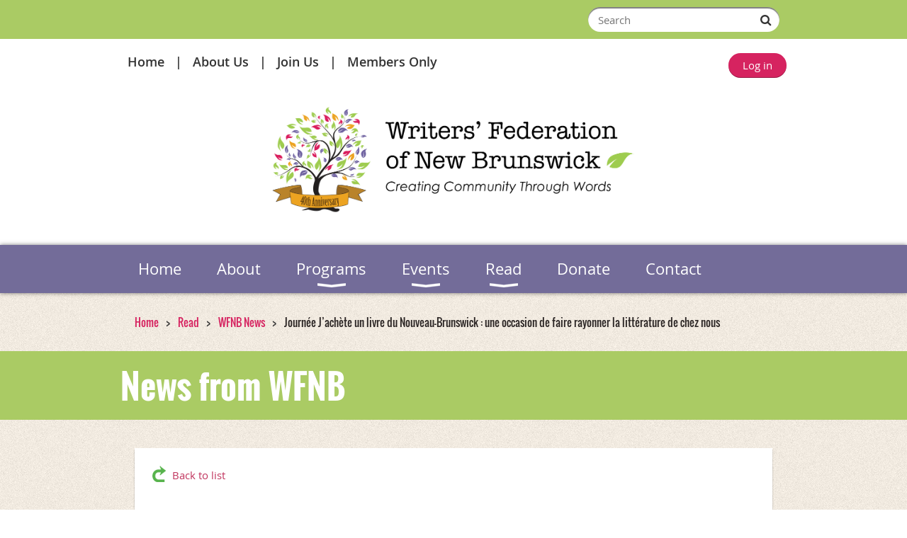

--- FILE ---
content_type: text/html; charset=utf-8
request_url: https://wfnb.ca/news/13250311
body_size: 14045
content:
<!DOCTYPE html>
<!--[if lt IE 7 ]><html lang="en" class="no-js ie6 "><![endif]-->
<!--[if IE 7 ]><html lang="en" class="no-js ie7 "> <![endif]-->
<!--[if IE 8 ]><html lang="en" class="no-js ie8 "> <![endif]-->
<!--[if IE 9 ]><html lang="en" class="no-js ie9 "><![endif]-->
<!--[if (gt IE 9)|!(IE)]><!--><html lang="en" class="no-js "> <!--<![endif]-->
  <head id="Head1">
		<link rel="stylesheet" type="text/css" href="https://kit-pro.fontawesome.com/releases/latest/css/pro.min.css" />
<meta name="viewport" content="width=device-width, initial-scale=1.0">
<link href="https://wfnb.ca/BuiltTheme/bookshelf_almanac.v3.0/bd8ac885/Styles/combined.css" rel="stylesheet" type="text/css" /><link href="https://wfnb.ca/resources/theme/customStyles.css?t=638452658104050000" rel="stylesheet" type="text/css" /><link href="https://live-sf.wildapricot.org/WebUI/built9.11.0-db59b40/scripts/public/react/index-84b33b4.css" rel="stylesheet" type="text/css" /><link href="https://live-sf.wildapricot.org/WebUI/built9.11.0-db59b40/css/shared/ui/shared-ui-compiled.css" rel="stylesheet" type="text/css" /><script type="text/javascript" language="javascript" id="idJavaScriptEnvironment">var bonaPage_BuildVer='9.11.0-db59b40';
var bonaPage_AdminBackendUrl = '/admin/';
var bonaPage_StatRes='https://live-sf.wildapricot.org/WebUI/';
var bonaPage_InternalPageType = { isUndefinedPage : false,isWebPage : false,isAdminPage : false,isDialogPage : false,isSystemPage : true,isErrorPage : false,isError404Page : false };
var bonaPage_PageView = { isAnonymousView : true,isMemberView : false,isAdminView : false };
var WidgetMode = 0;
var bonaPage_IsUserAnonymous = true;
var bonaPage_ThemeVer='bd8ac8850638452658104050000'; var bonaPage_ThemeId = 'bookshelf_almanac.v3.0'; var bonaPage_ThemeVersion = '3.0';
var bonaPage_id='18010'; version_id='';
if (bonaPage_InternalPageType && (bonaPage_InternalPageType.isSystemPage || bonaPage_InternalPageType.isWebPage) && window.self !== window.top) { var success = true; try { var tmp = top.location.href; if (!tmp) { top.location = self.location; } } catch (err) { try { if (self != top) { top.location = self.location; } } catch (err) { try { if (self != top) { top = self; } success = false; } catch (err) { success = false; } } success = false; } if (!success) { window.onload = function() { document.open('text/html', 'replace'); document.write('<ht'+'ml><he'+'ad></he'+'ad><bo'+'dy><h1>Wrong document context!</h1></bo'+'dy></ht'+'ml>'); document.close(); } } }
try { function waMetricsGlobalHandler(args) { if (WA.topWindow.waMetricsOuterGlobalHandler && typeof(WA.topWindow.waMetricsOuterGlobalHandler) === 'function') { WA.topWindow.waMetricsOuterGlobalHandler(args); }}} catch(err) {}
 try { if (parent && parent.BonaPage) parent.BonaPage.implementBonaPage(window); } catch (err) { }
try { document.write('<style type="text/css"> .WaHideIfJSEnabled, .HideIfJSEnabled { display: none; } </style>'); } catch(err) {}
var bonaPage_WebPackRootPath = 'https://live-sf.wildapricot.org/WebUI/built9.11.0-db59b40/scripts/public/react/';</script><script type="text/javascript" language="javascript" src="https://live-sf.wildapricot.org/WebUI/built9.11.0-db59b40/scripts/shared/bonapagetop/bonapagetop-compiled.js" id="idBonaPageTop"></script><script type="text/javascript" language="javascript" src="https://live-sf.wildapricot.org/WebUI/built9.11.0-db59b40/scripts/public/react/index-84b33b4.js" id="ReactPublicJs"></script><script type="text/javascript" language="javascript" src="https://live-sf.wildapricot.org/WebUI/built9.11.0-db59b40/scripts/shared/ui/shared-ui-compiled.js" id="idSharedJs"></script><script type="text/javascript" language="javascript" src="https://live-sf.wildapricot.org/WebUI/built9.11.0-db59b40/General.js" id=""></script><script type="text/javascript" language="javascript" src="https://wfnb.ca/BuiltTheme/bookshelf_almanac.v3.0/bd8ac885/Scripts/combined.js" id=""></script><link href="https://wfnb.ca/page-18010/RSS" rel="alternate" type="application/rss+xml" title="Blog RSS feed" /><title>The Writers&#39; Federation of New Brunswick - Journ&#233;e J’ach&#232;te un livre du Nouveau-Brunswick :  une occasion de faire rayonner la litt&#233;rature de chez nous</title>
<meta name="apple-itunes-app" content="app-id=1220348450, app-argument="><link rel="search" type="application/opensearchdescription+xml" title="wfnb.ca" href="/opensearch.ashx" /></head>
  <body id="PAGEID_18010" class="publicContentView LayoutMain">
<div class="mLayout layoutMain state1" id="mLayout">

<script type="text/javascript">
/*
var layoutState = document.getElementById('mLayout');
var rsStateWidth1 = 960;
var rsStateWidth2 = 600;
var rsStateWidth3 = 320;

function SetStateLayout()
{
	var bodyWidth = BonaPage.getInnerWidth();

	layoutState.className = layoutState.className.replace(/\s?state\d+/g,"");

	if( bodyWidth >= rsStateWidth1 )
		layoutState.className += ' state1';
	if( bodyWidth >= rsStateWidth2 && bodyWidth < rsStateWidth1 )
		layoutState.className += ' state2';
	if( bodyWidth < rsStateWidth2 )
		layoutState.className += ' state3';

	// message
	if( !document.getElementById('textWidth') )
	{
		var firstEl = layoutState.getElementsByTagName('div')[0];
		var newDivElem = document.createElement('div');
		newDivElem.id = 'textWidth';
		layoutState.insertBefore(newDivElem, firstEl);
	}
	document.getElementById('textWidth').innerHTML = 'bodyWidth: ' + bodyWidth;
}


jq$(function(){

	SetStateLayout();

	if (window.addEventListener)
	{
		window.addEventListener('resize', function() { SetStateLayout(); }, false);
		window.addEventListener("orientationchange", function() { SetStateLayout(); }, false);
	}

});*/

</script> <!-- header zone -->
		<div class="zoneHeader1">
			<div class="container_12">
				<div class="s1_grid_12 s2_grid_12 s3_grid_12">
<div id="idHeaderContentHolder" data-componentId="Header" class="WaPlaceHolder WaPlaceHolderHeader" style=""><div style="padding-top:10px;padding-bottom:10px;"><div id="id_c2aB9Np" class="WaGadgetOnly WaGadgetSiteSearch  gadgetStyleNone" style="margin-right:10px;margin-left:10px;" data-componentId="c2aB9Np" ><div class="gadgetStyleBody " style=""  data-areaHeight="auto">
<div class="searchBoxOuter alignRight">
	<div class="searchBox">
<form method="post" action="https://wfnb.ca/Sys/Search" id="id_c2aB9Np_form" class="generalSearchBox"  data-disableInAdminMode="true">
<span class="searchBoxFieldContainer"><input class="searchBoxField" type="text" name="searchString" id="idid_c2aB9Np_searchBox" value="" maxlength="300" autocomplete="off"  placeholder="Search"></span>
<div class="autoSuggestionBox" id="idid_c2aB9Np_resultDiv"></div>
</form></div>
	</div>
	<script type="text/javascript">
		(function(){

			function init()
			{
				var model = {};
				model.gadgetId = 'idid_c2aB9Np';
				model.searchBoxId = 'idid_c2aB9Np_searchBox';
				model.resultDivId = 'idid_c2aB9Np_resultDiv';
				model.selectedTypes = '31';
				model.searchTemplate = 'https://wfnb.ca/Sys/Search?q={0}&types={1}&page={2}';
				model.searchActionUrl = '/Sys/Search/DoSearch';
				model.GoToSearchPageTextTemplate = 'Search for &#39;{0}&#39;';
				model.autoSuggest = true;
				var WASiteSearch = new WASiteSearchGadget(model);
			}

			jq$(document).ready(init);
		}) ();
	</script>
</div>
</div></div>
</div></div>
			</div>
		</div>
		<div class="zoneHeader2">
			<div class="container_12">
				<div class="s1_grid_12 s2_grid_12 s3_grid_12">
<div id="id_Header1" data-componentId="Header1" class="WaPlaceHolder WaPlaceHolderHeader1" style=""><div style="padding-bottom:0px;"><div id="id_vG1NvJl" data-componentId="vG1NvJl" class="WaLayoutContainerFirst" style=""><table cellspacing="0" cellpadding="0" class="WaLayoutTable" style=""><tr data-componentId="vG1NvJl_row" class="WaLayoutRow"><td id="id_rHzQJXC" data-componentId="rHzQJXC" class="WaLayoutItem" style="width:50%;"><div id="id_21pkrON" class="WaLayoutPlaceHolder placeHolderContainer" data-componentId="21pkrON" style=""><div style=""><div id="id_EkJ6LEp" class="WaGadgetOnly WaGadgetCustomMenu  menuStyleNone" style="" data-componentId="EkJ6LEp" ><div class="gadgetStyleBody " style=""  data-areaHeight="auto">
<ul class="orientationHorizontal alignLeft">

<li>
			<a href="/" title="Home">Home</a>
		</li>
<li>
			<a href="/About-us" title="About Us">About Us</a>
		</li>
<li>
			<a href="/Join-us" title="Join Us">Join Us</a>
		</li>
<li>
			<a href="/member-area" title="Members Only">Members Only</a>
		</li>
</ul>

</div>
</div></div></div></td><td style="" data-componentId="rHzQJXC_separator" class="WaLayoutSeparator"><div style="width: inherit;"></div></td><td id="id_byvldq9" data-componentId="byvldq9" class="WaLayoutItem" style="width:50%;"><div id="id_DhwOWIM" class="WaLayoutPlaceHolder placeHolderContainer" data-componentId="DhwOWIM" style=""><div style=""><div id="id_fylOOTM" class="WaGadgetOnly WaGadgetLoginButton  gadgetStyleNone" style="" data-componentId="fylOOTM" ><div class="alignRight">
  <div class="loginBoxLinkContainer">
    <a class="loginBoxLinkButton" href="https://wfnb.ca/Sys/Login">Log in</a>
  </div>
  </div>
</div></div></div></td></tr></table> </div><div id="id_b95gNXi" class="WaGadget WaGadgetContent  gadgetStyleNone" style="" data-componentId="b95gNXi" ><div class="gadgetStyleBody gadgetContentEditableArea" style="padding-top:20px;padding-right:20px;padding-bottom:20px;padding-left:20px;" data-editableArea="0" data-areaHeight="auto">
<p align="center"><img src="/resources/Pictures/01_WFNB%20Assets/WFNB-40th-Logo.png" alt="" title="" border="0" width="512" height="152"><br></p></div>
</div><div id="id_yOhi7Wr" class="WaGadgetLast WaGadgetMenuHorizontal  menuStyle001" style="margin-bottom:0px;" data-componentId="yOhi7Wr" ><div class="menuBackground"></div>
<div class="menuInner">
	<ul class="firstLevel">
<li class=" ">
	<div class="item">
		<a href="https://wfnb.ca/" title="Home"><span>Home</span></a>
</div>
</li>
	
<li class=" ">
	<div class="item">
		<a href="https://wfnb.ca/About" title="About"><span>About</span></a>
</div>
</li>
	
<li class=" dir">
	<div class="item">
		<a href="https://wfnb.ca/programs" title="Programs"><span>Programs</span></a>
<ul class="secondLevel">
<li class=" dir">
	<div class="item">
		<a href="https://wfnb.ca/Writing-Competition" title="Writing Competition"><span>Writing Competition</span></a>
<ul class="secondLevel">
<li class=" ">
	<div class="item">
		<a href="https://wfnb.ca/David-Adams-Richards-Prize" title="David Adams Richards Prize"><span>David Adams Richards Prize</span></a>
</div>
</li>
	
<li class=" ">
	<div class="item">
		<a href="https://wfnb.ca/page-18107" title="Douglas Kyle Memorial Prize"><span>Douglas Kyle Memorial Prize</span></a>
</div>
</li>
	
<li class=" ">
	<div class="item">
		<a href="https://wfnb.ca/page-18108" title="Alfred G. Bailey Prize"><span>Alfred G. Bailey Prize</span></a>
</div>
</li>
	
<li class=" ">
	<div class="item">
		<a href="https://wfnb.ca/page-18111" title="Sheree Fitch Prize for Teen Writers"><span>Sheree Fitch Prize for Teen Writers</span></a>
</div>
</li>
	
<li class=" ">
	<div class="item">
		<a href="https://wfnb.ca/page-18109" title="Dawn Watson Memorial Prize"><span>Dawn Watson Memorial Prize</span></a>
</div>
</li>
	
<li class=" ">
	<div class="item">
		<a href="https://wfnb.ca/page-18110" title="WeyMedia Books for Young People Prize"><span>WeyMedia Books for Young People Prize</span></a>
</div>
</li>
	
<li class=" ">
	<div class="item">
		<a href="https://wfnb.ca/page-18112" title="The Gwen L. Martin Memorial Prize for Nonfiction"><span>The Gwen L. Martin Memorial Prize for Nonfiction</span></a>
</div>
</li>
	
<li class=" ">
	<div class="item">
		<a href="https://wfnb.ca/page-18113" title="The JL Screenwriting Award"><span>The JL Screenwriting Award</span></a>
</div>
</li>
	
</ul>
</div>
</li>
	
<li class=" dir">
	<div class="item">
		<a href="https://wfnb.ca/NBBA" title="New Brunswick Book Awards"><span>New Brunswick Book Awards</span></a>
<ul class="secondLevel">
<li class=" ">
	<div class="item">
		<a href="https://wfnb.ca/The-Alice-Kitts-Memorial-Award" title="The Alice Kitts Memorial Award"><span>The Alice Kitts Memorial Award</span></a>
</div>
</li>
	
<li class=" ">
	<div class="item">
		<a href="https://wfnb.ca/page-18182" title="Books for Youth and Young Adults"><span>Books for Youth and Young Adults</span></a>
</div>
</li>
	
<li class=" ">
	<div class="item">
		<a href="https://wfnb.ca/Mrs.Dunsters-Fiction-Prize" title="Mrs. Dunster&#39;s Fiction Prize"><span>Mrs. Dunster&#39;s Fiction Prize</span></a>
</div>
</li>
	
<li class=" ">
	<div class="item">
		<a href="https://wfnb.ca/The-Fiddlehead-Poetry-Book-Prize" title="The Fiddlehead Poetry Book Prize"><span>The Fiddlehead Poetry Book Prize</span></a>
</div>
</li>
	
<li class=" ">
	<div class="item">
		<a href="https://wfnb.ca/The-WFNB-Nonfiction-Award" title="The WFNB Nonfiction Award"><span>The WFNB Nonfiction Award</span></a>
</div>
</li>
	
</ul>
</div>
</li>
	
<li class=" dir">
	<div class="item">
		<a href="https://wfnb.ca/wisp" title="WiSP"><span>WiSP</span></a>
<ul class="secondLevel">
<li class=" ">
	<div class="item">
		<a href="https://wfnb.ca/WiSP-Directory" title="WiSP Directory"><span>WiSP Directory</span></a>
</div>
</li>
	
<li class=" ">
	<div class="item">
		<a href="https://wfnb.ca/WiSP-For-Authors" title="WiSP For Authors"><span>WiSP For Authors</span></a>
</div>
</li>
	
<li class=" ">
	<div class="item">
		<a href="https://wfnb.ca/WiSP-for-Schools" title="WiSP for Schools"><span>WiSP for Schools</span></a>
</div>
</li>
	
</ul>
</div>
</li>
	
<li class=" ">
	<div class="item">
		<a href="https://wfnb.ca/NB-Reads" title="NB Reads"><span>NB Reads</span></a>
</div>
</li>
	
</ul>
</div>
</li>
	
<li class=" dir">
	<div class="item">
		<a href="https://wfnb.ca/events" title="Events"><span>Events</span></a>
<ul class="secondLevel">
<li class=" ">
	<div class="item">
		<a href="https://wfnb.ca/WordsFall" title="WordsFall"><span>WordsFall</span></a>
</div>
</li>
	
<li class=" ">
	<div class="item">
		<a href="https://wfnb.ca/wordspring2025" title="WordSpring 2025"><span>WordSpring 2025</span></a>
</div>
</li>
	
</ul>
</div>
</li>
	
<li class=" dir">
	<div class="item">
		<a href="https://wfnb.ca/Blogs" title="Read"><span>Read</span></a>
<ul class="secondLevel">
<li class=" ">
	<div class="item">
		<a href="https://wfnb.ca/Inkspot-24" title="Inkspot"><span>Inkspot</span></a>
</div>
</li>
	
<li class=" ">
	<div class="item">
		<a href="https://wfnb.ca/Podcast" title="WordCraft Podcast"><span>WordCraft Podcast</span></a>
</div>
</li>
	
<li class="sel ">
	<div class="item">
		<a href="https://wfnb.ca/news" title="WFNB News"><span>WFNB News</span></a>
</div>
</li>
	
<li class=" dir">
	<div class="item">
		<a href="https://wfnb.ca/Writers-Resources" title="Writers’ Resources"><span>Writers’ Resources</span></a>
<ul class="secondLevel">
<li class=" ">
	<div class="item">
		<a href="https://wfnb.ca/Writers-Resource-Blog" title="Writer&#39;s Resource Blog"><span>Writer&#39;s Resource Blog</span></a>
</div>
</li>
	
</ul>
</div>
</li>
	
<li class=" ">
	<div class="item">
		<a href="https://wfnb.ca/Community-Resources" title="Community Resources"><span>Community Resources</span></a>
</div>
</li>
	
</ul>
</div>
</li>
	
<li class=" ">
	<div class="item">
		<a href="https://wfnb.ca/Donate" title="Donate"><span>Donate</span></a>
</div>
</li>
	
<li class=" ">
	<div class="item">
		<a href="https://wfnb.ca/Contact" title="Contact"><span>Contact</span></a>
</div>
</li>
	
</ul>
</div>

<script type="text/javascript">
	jq$(function()
	{
		var gadgetHorMenu = jq$('#id_yOhi7Wr'),
			gadgetHorMenuContainer = gadgetHorMenu.find('.menuInner'),
			firstLevelMenu = gadgetHorMenu.find('ul.firstLevel'),
			holderInitialMenu = firstLevelMenu.children(),
			outsideItems = null,
			phantomElement = '<li class="phantom"><div class="item"><a href="#"><span>&#x2261;</span></a><ul class="secondLevel"></ul></div></li>',
			placeHolder = gadgetHorMenu.parents('.WaLayoutPlaceHolder'),
			placeHolderId = placeHolder && placeHolder.attr('data-componentId'),
			mobileState = false,
			rsStateWidth2 = 617,
			isTouchSupported = !!(('ontouchstart' in window) || (window.DocumentTouch && document instanceof DocumentTouch) || (navigator.msPointerEnabled && navigator.msMaxTouchPoints));


		function resizeMenu()
		{
			var i,
				len,
				fitMenuWidth = 0,
				menuItemPhantomWidth = 80;

			// background track
			gadgetHorMenu.find('.menuBackground').css(
			{
				'width': jq$('body').width(),
				'left': ( ( jq$('body').width() - gadgetHorMenu.width() ) * -0.5 )
			});

			firstLevelMenu.html( holderInitialMenu).removeClass('adapted').css({ width: 'auto' }); // restore initial menu

			if( !gadgetHorMenuContainer.find('.menuButton').size() )
			{
				gadgetHorMenuContainer.prepend('<div class="menuButton"></div>');

				gadgetHorMenuContainer.find('.menuButton').on("click",function()
				{
					gadgetHorMenuContainer.find('ul.firstLevel').toggle();
					return false;
				});

				jq$('body').on("click",function()
				{
					if( mobileState )
						gadgetHorMenuContainer.find('ul.firstLevel').hide();
				});
			}

			// for state 3
			if( jq$(window).width() < rsStateWidth2 && mobileState == false )
			{
				gadgetHorMenuContainer.find('ul.firstLevel').attr('style','');
				mobileState = true;

				return false;
			}

			if( jq$(window).width() >= rsStateWidth2 )
			{
				gadgetHorMenuContainer.find('ul.firstLevel').attr('style','');
				mobileState = false;
			}


			if( firstLevelMenu.width() > gadgetHorMenuContainer.width() ) // if menu oversize
			{
				menuItemPhantomWidth = firstLevelMenu.addClass('adapted').append( phantomElement).children('.phantom').width();

				for( i = 0, len = holderInitialMenu.size(); i <= len; i++ )
				{
					fitMenuWidth += jq$( holderInitialMenu.get(i) ).width();

					if( fitMenuWidth + menuItemPhantomWidth > gadgetHorMenuContainer.width() )
					{
						outsideItems = firstLevelMenu.children(':gt('+(i-1)+'):not(.phantom)').remove();
						firstLevelMenu.find('.phantom > .item > ul').append( outsideItems);
						break;
					}
				}
				gadgetHorMenu.find('.phantom > .item > a').click(function(){ return false; });
			}

			disableFirstTouch();

			firstLevelMenu.css( 'width', '' ); // restore initial menu width
			firstLevelMenu.children().removeClass('last-child').eq(-1).addClass('last-child'); // add last-child mark
		}

		resizeMenu();

		jq$(window).resize(function()
		{
			resizeMenu();
		});

		function onLayoutColumnResized(sender, args)
		{
			args = args || {};

			if (placeHolderId && (placeHolderId == args.leftColPlaceHolderId || placeHolderId == args.rightColPlaceHolderId))
			{
				resizeMenu();
			}
		}

		BonaPage.addPageStateHandler(BonaPage.PAGE_PARSED, function() { WA.Gadgets.LayoutColumnResized.addHandler(onLayoutColumnResized); });
		BonaPage.addPageStateHandler(BonaPage.PAGE_UNLOADED, function() { WA.Gadgets.LayoutColumnResized.removeHandler(onLayoutColumnResized); });

        function disableFirstTouch()
        {
         if (!isTouchSupported) return;

          jq$('#id_yOhi7Wr').find('.menuInner li.dir > .item > a').on( 'click', function(event)
          {
            if( !this.touchCounter )
              this.touchCounter = 0;

            if( this.touchCounter >= 1 )
            {
              this.touchCounter = 0;
              return true;
            }
            this.touchCounter++;

            if (!mobileState)
            {
              WA.stopEventDefault(event);
            }
          });

          jq$('#id_yOhi7Wr').find('.menuInner li.dir > .item > a').on( 'mouseout', function(event)
          {
            if( !this.touchCounter )
              this.touchCounter = 0;
            this.touchCounter = 0;
          });
        }

        disableFirstTouch();
	});
</script></div></div>
</div></div>
			</div>
		</div>
		<div class="zoneHeader3">
			<div class="container_12">
				<div class="s1_grid_12 s2_grid_12 s3_grid_12">
<div id="id_Header2" data-componentId="Header2" class="WaPlaceHolder WaPlaceHolderHeader2" style=""><div style=""><div id="id_GsQDnbD" class="WaGadgetFirst WaGadgetBreadcrumbs  gadgetStyleNone" style="margin-top:10px;margin-right:20px;margin-bottom:10px;margin-left:20px;" data-componentId="GsQDnbD" ><div class="gadgetStyleBody " style=""  data-areaHeight="auto">
<ul>
<li><a href="https://wfnb.ca/">Home</a></li>
<li><a href="https://wfnb.ca/Blogs">Read</a></li>
<li><a href="https://wfnb.ca/news">WFNB News</a></li>
<li class="last">Journ&#233;e J’ach&#232;te un livre du Nouveau-Brunswick :  une occasion de faire rayonner la litt&#233;rature de chez nous</li>
</ul>
</div>
</div><div id="id_K6S7QZk" data-componentId="K6S7QZk" class="WaLayoutContainerLast" style="margin-bottom:0px;background-color:transparent;"><table cellspacing="0" cellpadding="0" class="WaLayoutTable" style=""><tr data-componentId="K6S7QZk_row" class="WaLayoutRow"><td id="id_Gb8pa4v" data-componentId="Gb8pa4v" class="WaLayoutItem" style="width:100%;"></td></tr></table> </div></div>
</div></div>
			</div>
		</div>
		<div class="zoneHeader4">
			<div class="container_12">
				<div class="s1_grid_12 s2_grid_12 s3_grid_12">
<div id="id_Header3" data-componentId="Header3" class="WaPlaceHolder WaPlaceHolderHeader3" style=""><div style=""><div id="id_xsvIVCV" class="WaGadgetOnly WaGadgetContent  gadgetStyleNone" style="" data-componentId="xsvIVCV" ><div class="gadgetStyleBody gadgetContentEditableArea" style="" data-editableArea="0" data-areaHeight="auto">
<h1>News from WFNB</h1></div>
</div></div>
</div></div>
			</div>
		</div>
		<!-- /header zone -->

<!-- content zone -->
	<div class="zoneContent">
		<div class="container_12">
			<div class="s1_grid_12 s2_grid_12 s3_grid_12">
<div id="idPrimaryContentBlock1Content" data-componentId="Content" class="WaPlaceHolder WaPlaceHolderContent" style=""><div style=""><div id="id_Tlv2Yl5" data-componentId="Tlv2Yl5" class="WaLayoutContainerOnly" style="margin-top:20px;margin-right:20px;margin-bottom:20px;margin-left:20px;background-color:#FFFFFF;"><table cellspacing="0" cellpadding="0" class="WaLayoutTable" style=""><tr data-componentId="Tlv2Yl5_row" class="WaLayoutRow"><td id="id_yD79oZh" data-componentId="yD79oZh" class="WaLayoutItem" style="width:100%;"><div id="id_JZEApsa" class="WaLayoutPlaceHolder placeHolderContainer" data-componentId="JZEApsa" style=""><div style=""><div id="id_TtBuRrW" class="WaGadgetOnly WaGadgetBlog  gadgetStyleNone WaGadgetBlogStateDetails" style="" data-componentId="TtBuRrW" >



<form method="post" action="" id="form" onreset="if (window.setTimeout) window.setTimeout(&#39;DES_OnReset(false);&#39;, 100);">
<div class="aspNetHidden">
<input type="hidden" name="__EVENTTARGET" id="__EVENTTARGET" value="" />
<input type="hidden" name="__EVENTARGUMENT" id="__EVENTARGUMENT" value="" />
<input type="hidden" name="__VIEWSTATE" id="__VIEWSTATE" value="yxofAu33uX4SrJ3sh+2GUrajTWtnIkJclD0uQtPfVdoW4BfdLJlC1O/MCKLLo4kXmeOaRSgRMu8zYcxpN4wf1Gd9DbDSkNiIpO8Fcoz05EFZikqhq6m9nfMgfyFo0SJYh5CnWR0VbrFvUDArCCIM8kNcfM/JjRVswPY5WZEmx1lICfggQVLdHEHC8bTZvjHFEQwUr+uxl3FiHa0nfdg4rqIlrDf3ZGUutVBgtVv/4uJLXP3GfX8g+P9Jrn7u3TF1pAl0bLptImzA+rcgOBqNshSUmrZE/UnTBKO5hM902MqtVsGJuskXAlQKC/sC3coUiP4aRD89Jd//7r3cWBZJGn1uVCtnYkvfBcEHCeO7qS46uZT2aufvrzaPL6YM6mjCnnt0xQ==" />
</div>

<script type="text/javascript">
//<![CDATA[
var theForm = document.forms['form'];
if (!theForm) {
    theForm = document.form;
}
function __doPostBack(eventTarget, eventArgument) {
    if (!theForm.onsubmit || (theForm.onsubmit() != false)) {
        theForm.__EVENTTARGET.value = eventTarget;
        theForm.__EVENTARGUMENT.value = eventArgument;
        theForm.submit();
    }
}
//]]>
</script>


<script src="/WebResource.axd?d=yaR7zmKeYvCXo6E0l2jqTEcJktAZ9oglcSuHPEtwuv6Y-OZLuwmAx_h0q7K0hGBiped7bOpo6dhIvocpAjPu6UieYjY1&amp;t=638901536248157332" type="text/javascript"></script>


<script type="text/javascript">
//<![CDATA[
var BodyTextBoxId = 'FunctionalBlock1_ctl00_blogPostEdit_BlogPostEditBody_BlogPostEditBodyMemberView_bodyTextBox';
var deleteAccessGrantedFunctionalBlock1_ctl00_blogPostView_blogEntry = false;
//]]>
</script>
<script type='text/javascript' src='/DES/GetFiles.aspx?type=scripts&amp;version=5.0.5.5000&amp;files=0_49'></script>

    
    <input type="hidden" name="FunctionalBlock1$contentModeHidden" id="FunctionalBlock1_contentModeHidden" value="1" />


<div id="idBlogsTitleMainContainer" class="pageTitleOuterContainer">
  
    <div id="idBlogBackContainer" class="pageBackContainer">
      <a id="FunctionalBlock1_ctl00_blogPostView_title_backLink" href="https://wfnb.ca/news">Back to list</a>
    </div> 
  
</div>
    
    <div class="blogEntryOuterContainer"><div class="cornersContainer"><div class="topCorners"><div class="c1"></div><div class="c2"></div><div class="c3"></div><div class="c4"></div><div class="c5"></div><!--[if gt IE 6]><!--><div class="r1"><div class="r2"><div class="r3"><div class="r4"><div class="r5"></div></div></div></div></div><!--<![endif]--></div></div><div  class="blogEntryContainer"><div class="d1"><div class="d2"><div class="d3"><div class="d4"><div class="d5"><div class="d6"><div class="d7"><div class="d8"><div class="d9"><div class="inner">
        <div class="boxOuterContainer boxBaseView"><div class="cornersContainer"><div class="topCorners"><div class="c1"></div><div class="c2"></div><div class="c3"></div><div class="c4"></div><div class="c5"></div><!--[if gt IE 6]><!--><div class="r1"><div class="r2"><div class="r3"><div class="r4"><div class="r5"></div></div></div></div></div><!--<![endif]--></div></div><div  class="boxContainer"><div class="d1"><div class="d2"><div class="d3"><div class="d4"><div class="d5"><div class="d6"><div class="d7"><div class="d8"><div class="d9"><div class="inner">
    <div class="boxHeaderOuterContainer"><div class="cornersContainer"><div class="topCorners"><div class="c1"></div><div class="c2"></div><div class="c3"></div><div class="c4"></div><div class="c5"></div><!--[if gt IE 6]><!--><div class="r1"><div class="r2"><div class="r3"><div class="r4"><div class="r5"></div></div></div></div></div><!--<![endif]--></div></div><div  class="boxHeaderContainer"><div class="d1"><div class="d2"><div class="d3"><div class="d4"><div class="d5"><div class="d6"><div class="d7"><div class="d8"><div class="d9"><div class="inner">
        <h4 class="boxHeaderTitle">
          
          Journ&#233;e J’ach&#232;te un livre du Nouveau-Brunswick :  une occasion de faire rayonner la litt&#233;rature de chez nous
        </h4>
      <div class="clearEndContainer"></div></div></div></div></div></div></div></div></div></div></div></div><div class="cornersContainer"><div class="bottomCorners"><!--[if gt IE 6]><!--><div class="r1"><div class="r2"><div class="r3"><div class="r4"><div class="r5"></div></div></div></div></div><!--<![endif]--><div class="c5"></div><div class="c4"></div><div class="c3"></div><div class="c2"></div><div class="c1"></div></div></div></div>

    <div class="boxBodyOuterContainer"><div class="cornersContainer"><div class="topCorners"><div class="c1"></div><div class="c2"></div><div class="c3"></div><div class="c4"></div><div class="c5"></div><!--[if gt IE 6]><!--><div class="r1"><div class="r2"><div class="r3"><div class="r4"><div class="r5"></div></div></div></div></div><!--<![endif]--></div></div><div  class="boxBodyContainer"><div class="d1"><div class="d2"><div class="d3"><div class="d4"><div class="d5"><div class="d6"><div class="d7"><div class="d8"><div class="d9"><div class="inner">
        <div class="boxBodyInfoOuterContainer"><div class="cornersContainer"><div class="topCorners"><div class="c1"></div><div class="c2"></div><div class="c3"></div><div class="c4"></div><div class="c5"></div><!--[if gt IE 6]><!--><div class="r1"><div class="r2"><div class="r3"><div class="r4"><div class="r5"></div></div></div></div></div><!--<![endif]--></div></div><div  class="boxBodyInfoContainer"><div class="d1"><div class="d2"><div class="d3"><div class="d4"><div class="d5"><div class="d6"><div class="d7"><div class="d8"><div class="d9"><div class="inner">
            <div class="boxInfoContainer">
              <h5> 
                <span class="postedOn">5 Sep 2023 1:41 PM</span> |
                <span class="postedByLabel">Anonymous</span>
              </h5>
            </div>
          <div class="clearEndContainer"></div></div></div></div></div></div></div></div></div></div></div></div><div class="cornersContainer"><div class="bottomCorners"><!--[if gt IE 6]><!--><div class="r1"><div class="r2"><div class="r3"><div class="r4"><div class="r5"></div></div></div></div></div><!--<![endif]--><div class="c5"></div><div class="c4"></div><div class="c3"></div><div class="c2"></div><div class="c1"></div></div></div></div>

          <div class="boxBodyContentOuterContainer"><div class="cornersContainer"><div class="topCorners"><div class="c1"></div><div class="c2"></div><div class="c3"></div><div class="c4"></div><div class="c5"></div><!--[if gt IE 6]><!--><div class="r1"><div class="r2"><div class="r3"><div class="r4"><div class="r5"></div></div></div></div></div><!--<![endif]--></div></div><div  class="boxBodyContentContainer fixedHeight"><div class="d1"><div class="d2"><div class="d3"><div class="d4"><div class="d5"><div class="d6"><div class="d7"><div class="d8"><div class="d9"><div class="inner">
                  <div class="blogPostBody gadgetBlogEditableArea">
                      <p align="center" style="line-height: 17px;"><font style="font-size: 15px;" color="#222222" face="Arial, sans-serif"><strong><font style="font-size: 17px;" face="Roboto">Journée J’achète un livre du Nouveau-Brunswick :</font></strong></font></p>

<p align="center" style="line-height: 17px;"><font style="font-size: 15px;" color="#222222" face="Arial, sans-serif"><strong><font style="font-size: 17px;" face="Roboto">une occasion de faire rayonner la littérature de chez nous</font></strong></font><span style="">&nbsp;</span></p>

<p style="line-height: 17px;"><font style="font-size: 15px;" color="#222222" face="Arial, sans-serif"><strong><font style="font-size: 16px;" color="#050505" face="Roboto">Moncton, le 31 août 2023</font></strong><font style="font-size: 16px;" color="#050505" face="Roboto">&nbsp;- Aujourd’hui, le Festival Frye lance la quatrième édition de la journée&nbsp;<em>J’achète un livre du Nouveau-Brunswick</em>, qui aura lieu le 16 septembre 2023. Cette année, un comité d’artistes, d’auteur·ices, de libraires, de bibliothécaires et d’organismes culturels a organisé plus d’une quinzaine d’événements partout dans la province afin de célébrer et promouvoir la littérature néo-brunswickoise.</font></font></p>

<p style="line-height: 17px;"><font style="font-size: 15px;" color="#222222" face="Arial, sans-serif"><strong><font style="font-size: 16px;" color="#050505" face="Roboto">Mettre en valeur un paysage littéraire foisonnant</font></strong></font></p>

<p style="line-height: 17px;"><font style="font-size: 15px;" color="#222222" face="Arial, sans-serif"><font style="font-size: 16px;" color="#050505" face="Roboto">Les objectifs de la journée&nbsp;<em>J’achète un livre du Nouveau-Brunswick</em>&nbsp;sont multiples, notamment&nbsp;</font><font style="font-size: 16px;" color="#050505">faire découvrir les auteurs et les autrices du Nouveau-Brunswick et augmenter les ventes de leurs livres dans les librairies locales. Plus encore, l’initiative vise à mettre de l’avant la lecture et la littérature comme vecteur de promotion culturelle. Au programme de cette année : des lancements de livres, des heures du conte, des séances de dédicaces chez les libraires, mais aussi des événements multidisciplinaires et des clubs de lecture virtuels.</font></font></p>

<p style="line-height: 17px;"><font style="font-size: 15px;" color="#222222" face="Arial, sans-serif"><font style="font-size: 16px;" color="#050505" face="Roboto">« On sent un bouillonnement dans le paysage littéraire du Nouveau-Brunswick et des Maritimes, plus largement », affirme Ariane Savoie, la directrice générale du Festival Frye. « De plus en plus d’auteur·ices sont publié·es ici et ailleurs dans la francophonie et sont primé·es pour leurs œuvres. Au fil des années, nous avons pu remarquer que des voix nouvelles émergent pour nommer les réalités qui leur sont propres ; les festivals et les événements littéraires se multiplient et attirent des auteur·ices reconnu·es et célébré·es. Nous souhaitons amplifier cet élan, le faire connaître par un plus grand public », conclut Ariane Savoie.</font></font></p>

<p style="line-height: 17px;"><font style="font-size: 16px;" color="#050505" face="Roboto">Au Québec, la journée&nbsp;<em>Le 12 août, j’achète un livre québécois</em>&nbsp;a lieu depuis 10 ans, et génère chaque année des chiffres de vente qui dépassent ceux du temps des Fêtes. L’impact n’est pas qu’économique : en dix ans, l’initiative a créé un réel engouement pour la littérature locale, permettant à la scène littéraire de se développer tout en donnant aux gens la piqûre pour les livres d’ici.</font></p>

<p style="line-height: 17px;"><font style="font-size: 15px;" color="#222222" face="Arial, sans-serif"><strong><font color="#050505">Des événements organisés dans toute la province</font></strong></font></p>

<p style="line-height: 17px;"><font style="font-size: 16px;" color="#050505" face="Roboto">Plusieurs partenaires se sont rassemblés pour proposer des événements aux quatre coins de la province. C’est le cas notamment des éditions Bouton d’or Acadie, qui seront présents pour des animations et des heures du conte à la fois à Moncton, au parc de la garderie Roche, Papiers, Ciseaux, à côté de la boulangerie CoPains, à leurs bureaux rue Botsford, mais aussi à Dalhousie au marché des fermiers de Restigouche.</font></p>

<p style="line-height: 17px;"><font style="font-size: 16px;" color="#050505" face="Roboto">À Caraquet, la Société culturelle Centr’Art s’allie avec la Librairie Pélagie, les éditions La Grande Marée et le Salon du livre de la Péninsule Acadienne pour offrir un événement interdisciplinaire, dans le cadre du festival Intervalles. Pendant ce temps, au Nord-Ouest, le Salon du livre d’Edmundston propose une animation jeunesse avec l’auteur Albert&nbsp;Roy.</font></p>

<p style="line-height: 17px;"><font style="font-size: 16px;" color="#050505" face="Roboto">Plusieurs librairies à Moncton, Sackville, Tracadie-Sheila et Edmundston organisent des concours et offrent des rabais sur l’achat des livres du Nouveau-Brunswick le 16&nbsp;septembre afin d’encourager l’achat local. L’an dernier, Ellen Pickle, propriétaire de Tidewater Books à Sackville, avait noté que 33 % des livres vendus lors de la journée étaient des livres néo-brunswickois.</font></p>

<p style="line-height: 17px;"><font style="font-size: 16px;" color="#050505" face="Roboto">Deux clubs de lecture gratuits et virtuels, organisés par le Frye en partenariat avec le Club Co-Libris, seront aussi l’occasion de rassembler les lecteurs et lectrices à travers la province. Le club de lecture en français se tiendra autour de&nbsp;<em>Rivières-aux-Cartouches</em>&nbsp;(Éditions Perce-Neige, 2023), de Sébastien Bérubé, tandis que le club en anglais portera sur&nbsp;<em>The Running Trees</em>, d’Amber McMillan (Goose Lane Editions, 2021).</font></p>

<p style="line-height: 17px;"><font style="font-size: 15px;" color="#222222" face="Arial, sans-serif"><strong><font style="font-size: 16px;" color="#050505" face="Roboto">Le Grand Moncton s’anime autour des livres</font></strong></font></p>

<p style="line-height: 17px;"><font style="font-size: 16px;" color="#050505" face="Roboto">Un premier lancement de poésie sera organisé le 7 septembre autour du livre<em>&nbsp;Berceuses&nbsp;</em>d’Émilie Turmel (Poètes de brousse) qui est paru le 29 août dernier. Des estampes créées par l’artiste seront cachées dans les livres.</font></p>

<p style="line-height: 17px;"><font style="font-size: 16px;" color="#050505" face="Roboto">Toujours du côté poésie, le 16 septembre, les éditions Perce-Neige mettent l’accent sur leurs livres rares anciens lors d’une Petite braderie au café The Groggy Frog, mais proposent aussi au public de découvrir leurs nouveautés lors de séances de dédicaces et lors d’un double lancement à la Place Resurgo de Moncton, avec Louis-Martin Savard et Paul Bossé.</font></p>

<p style="line-height: 17px;"><font style="font-size: 16px;" color="#050505" face="Roboto">De son côté, le Conseil provincial des sociétés culturelles (CPSC) invite le public à un café-croissant avec l’autrice de Fredericton d’origine Libanaise, Samira Farhoud, à la Place de la Cathédrale de Moncton, dans le cadre de la tournée Les mots qui tournent.</font></p>

<p style="line-height: 17px;"><font style="font-size: 16px;" color="#050505" face="Roboto">Les familles sont aussi invitées à prendre part aux festivités lors d’une Chasse aux livres à la Place 1604 de Dieppe ! Cette activité sera aussi ponctuée d’heures du conte et de jeux, et est organisée par le Conseil des étudiants en éducation de l’Université de Moncton, en partenariat avec la Ville de Dieppe, le Salon du livre de Dieppe et le Frye.</font></p>

<p style="line-height: 17px;"><font style="font-size: 16px;" color="#050505" face="Roboto">&nbsp;</font></p>

<p><font style="font-size: 15px;" color="#222222" face="Arial, sans-serif"><strong><font style="font-size: 16px;" face="Roboto">Liste des événements :</font></strong></font></p>

<p><font style="font-size: 16px;" face="Roboto" color="#222222">7/09 : Lancement de Berceuses (FR) | Moncton</font></p>

<p><font style="font-size: 16px;" face="Roboto" color="#222222">13/09 : Club de lecture Co-Libris :&nbsp;<em>Rivières-aux-Cartouches</em>&nbsp;(FR) | Virtuel</font></p>

<p><font style="font-size: 16px;" face="Roboto" color="#222222">16/09 :</font></p>

<p><font style="font-size: 15px;" color="#222222" face="Arial, sans-serif"><font style="font-size: 16px;" face="Roboto">●<font style="font-size: 9px;" face="Times New Roman">&nbsp;&nbsp;&nbsp;&nbsp;&nbsp;&nbsp;</font></font><font style="font-size: 16px;" face="Roboto">Les contes à la ferme : Marie-France Comeau et Gilles Cormier (FR) | Dalhousie</font></font></p>

<p><font style="font-size: 15px;" color="#222222" face="Arial, sans-serif"><font style="font-size: 16px;" face="Roboto">●<font style="font-size: 9px;" face="Times New Roman">&nbsp;&nbsp;&nbsp;&nbsp;&nbsp;&nbsp;</font></font><font style="font-size: 16px;" face="Roboto">Séances de dédicaces : Sébastien Bérubé (FR) | Matulu, Edmundston</font></font></p>

<p><font style="font-size: 15px;" color="#222222" face="Arial, sans-serif"><font style="font-size: 16px;" face="Roboto">●<font style="font-size: 9px;" face="Times New Roman">&nbsp;&nbsp;&nbsp;&nbsp;&nbsp;&nbsp;</font></font><font style="font-size: 16px;" face="Roboto">Les mots qui tournent : Samira Farhoud (FR) | Moncton</font></font></p>

<p><font style="font-size: 15px;" color="#222222" face="Arial, sans-serif"><font style="font-size: 16px;" face="Roboto">●<font style="font-size: 9px;" face="Times New Roman">&nbsp;&nbsp;&nbsp;&nbsp;&nbsp;&nbsp;</font></font><font style="font-size: 16px;" face="Roboto">La petite braderie des éditions Perce-Neige (FR) | Moncton</font></font></p>

<p><font style="font-size: 15px;" color="#222222" face="Arial, sans-serif"><font style="font-size: 16px;" face="Roboto">●<font style="font-size: 9px;" face="Times New Roman">&nbsp;&nbsp;&nbsp;&nbsp;&nbsp;&nbsp;</font></font><font style="font-size: 16px;" face="Roboto">Le parc aux histoires : Camille Perron-Cormier, Johanna Lezziero, Nicole Poirier et Josephine Watson (FR) | Moncton</font></font></p>

<p><font style="font-size: 15px;" color="#222222" face="Arial, sans-serif"><font style="font-size: 16px;" face="Roboto">●<font style="font-size: 9px;" face="Times New Roman">&nbsp;&nbsp;&nbsp;&nbsp;&nbsp;&nbsp;</font></font><font style="font-size: 16px;" face="Roboto">Événement interdisciplinaire Intervalles (FR) | Caraquet</font></font></p>

<p><font style="font-size: 15px;" color="#222222" face="Arial, sans-serif"><font style="font-size: 16px;" face="Roboto">●<font style="font-size: 9px;" face="Times New Roman">&nbsp;&nbsp;&nbsp;&nbsp;&nbsp;&nbsp;</font></font><font style="font-size: 16px;" face="Roboto">Dans le panier d’Amadou (après le 15 août) : Samira Farhoud (FR) | Moncton</font></font></p>

<p><font style="font-size: 15px;" color="#222222" face="Arial, sans-serif"><font style="font-size: 16px;" face="Roboto">●<font style="font-size: 9px;" face="Times New Roman">&nbsp;&nbsp;&nbsp;&nbsp;&nbsp;&nbsp;</font></font><font style="font-size: 16px;" face="Roboto">La chasse aux livres / Book Hunt (BIL) | Dieppe</font></font></p>

<p><font style="font-size: 15px;" color="#222222" face="Arial, sans-serif"><font style="font-size: 16px;" face="Roboto">●<font style="font-size: 9px;" face="Times New Roman">&nbsp;&nbsp;&nbsp;&nbsp;&nbsp;&nbsp;</font></font><font style="font-size: 16px;" face="Roboto">Animation jeunesse (FR) | Edmundston</font></font></p>

<p><font style="font-size: 15px;" color="#222222" face="Arial, sans-serif"><font style="font-size: 16px;" face="Roboto">●<font style="font-size: 9px;" face="Times New Roman">&nbsp;&nbsp;&nbsp;&nbsp;&nbsp;&nbsp;</font></font><font style="font-size: 16px;" face="Roboto">Lancement double :&nbsp;<em>Folklorismes</em>&nbsp;et&nbsp;<em>Tous les tapis roulants mènent à Rome</em>&nbsp;(FR) | Moncton</font></font></p>

<p><font style="font-size: 16px;" face="Roboto" color="#222222">Séances de dédicaces : Librairie The Flying Canoe Bookstore</font></p>

<p><font style="font-size: 16px;" face="Roboto" color="#222222">Rabais : Stylopress/Le Bouquin (Tracadie-Sheila); Librairie acadienne (Moncton); Tidewater Books (Sackville)</font></p>

<p><font style="font-size: 16px;" face="Roboto" color="#222222">20/09 : Club de lecture Co-Libris :&nbsp;<em>The Running Trees</em>&nbsp;(EN) | Virtuel</font></p>

<p style="line-height: 17px;"><font style="font-size: 15px;" color="#222222" face="Arial, sans-serif"><strong><font style="font-size: 16px;" color="#050505" face="Roboto">Pour entrevues :</font></strong></font></p>

<p style="line-height: 17px;"><font style="font-size: 16px;" color="#050505" face="Roboto">Elise Pelletier</font></p>

<p style="line-height: 17px;"><a href="mailto:media@frye.ca"><font style="font-size: 15px;" color="#222222" face="Arial, sans-serif"><font style="font-size: 16px;" face="Roboto" color="#1155CC">media@frye.ca</font></font></a></p>

<p style="line-height: 17px;"><font style="font-size: 16px;" color="#050505" face="Roboto">506-380-4272</font><span style="">&nbsp;</span></p>

<p><font style="font-size: 16px;" face="Roboto" color="#222222">Nous reconnaissons que les terres sur lesquelles la journée J’achète un livre du Nouveau-Brunswick&nbsp; propose ses événements sont les territoires traditionnels non-cédés des peuples Mi’kmaq, Wolastoqey et Passamaquoddy.</font></p>

<p><font style="font-size: 16px;" face="Roboto" color="#222222">Le Festival Frye est le plus important festival littéraire au Canada atlantique et une célébration bilingue des livres, des idées, et de l'imagination. D’une durée de dix jours, le festival se déroule à la fin du mois d’avril et se déploie dans la région du Grand Moncton, dans les communautés avoisinantes et, pour les visites scolaires, dans l’ensemble de la province. Une programmation d’ateliers et de classes de maîtres est offerte chaque année en dehors de la programmation officielle du festival.</font></p>

<p><strong><font color="#999999">Relations de presse | Press relations</font></strong></p>

<p><br></p>
                  </div>
                  <a name="addComment"></a>
              <div class="clearEndContainer"></div></div></div></div></div></div></div></div></div></div></div></div><div class="cornersContainer"><div class="bottomCorners"><!--[if gt IE 6]><!--><div class="r1"><div class="r2"><div class="r3"><div class="r4"><div class="r5"></div></div></div></div></div><!--<![endif]--><div class="c5"></div><div class="c4"></div><div class="c3"></div><div class="c2"></div><div class="c1"></div></div></div></div>
      <div class="clearEndContainer"></div></div></div></div></div></div></div></div></div></div></div></div><div class="cornersContainer"><div class="bottomCorners"><!--[if gt IE 6]><!--><div class="r1"><div class="r2"><div class="r3"><div class="r4"><div class="r5"></div></div></div></div></div><!--<![endif]--><div class="c5"></div><div class="c4"></div><div class="c3"></div><div class="c2"></div><div class="c1"></div></div></div></div>
    
    <div class="boxFooterOuterContainer"><div class="cornersContainer"><div class="topCorners"><div class="c1"></div><div class="c2"></div><div class="c3"></div><div class="c4"></div><div class="c5"></div><!--[if gt IE 6]><!--><div class="r1"><div class="r2"><div class="r3"><div class="r4"><div class="r5"></div></div></div></div></div><!--<![endif]--></div></div><div  class="boxFooterContainer"><div class="d1"><div class="d2"><div class="d3"><div class="d4"><div class="d5"><div class="d6"><div class="d7"><div class="d8"><div class="d9"><div class="inner">
        <div id="FunctionalBlock1_ctl00_blogPostView_blogEntry_postBottom" class="postBottom" messageId="13250311">
          <div class="boxFooterPrimaryOuterContainer"><div class="cornersContainer"><div class="topCorners"><div class="c1"></div><div class="c2"></div><div class="c3"></div><div class="c4"></div><div class="c5"></div><!--[if gt IE 6]><!--><div class="r1"><div class="r2"><div class="r3"><div class="r4"><div class="r5"></div></div></div></div></div><!--<![endif]--></div></div><div  class="boxFooterPrimaryContainer"><div class="d1"><div class="d2"><div class="d3"><div class="d4"><div class="d5"><div class="d6"><div class="d7"><div class="d8"><div class="d9"><div class="inner">
              <a href="https://wfnb.ca/Sys/Login?ReturnUrl=%2fnews%2f13250311%2fReply%3freplyTo%3d13250311%26anchor%3daddComment">Add comment</a>
            <div class="clearEndContainer"></div></div></div></div></div></div></div></div></div></div></div></div><div class="cornersContainer"><div class="bottomCorners"><!--[if gt IE 6]><!--><div class="r1"><div class="r2"><div class="r3"><div class="r4"><div class="r5"></div></div></div></div></div><!--<![endif]--><div class="c5"></div><div class="c4"></div><div class="c3"></div><div class="c2"></div><div class="c1"></div></div></div></div>
          <div class="boxFooterSecondaryOuterContainer"><div class="cornersContainer"><div class="topCorners"><div class="c1"></div><div class="c2"></div><div class="c3"></div><div class="c4"></div><div class="c5"></div><!--[if gt IE 6]><!--><div class="r1"><div class="r2"><div class="r3"><div class="r4"><div class="r5"></div></div></div></div></div><!--<![endif]--></div></div><div  class="boxFooterSecondaryContainer"><div class="d1"><div class="d2"><div class="d3"><div class="d4"><div class="d5"><div class="d6"><div class="d7"><div class="d8"><div class="d9"><div class="inner">
              
              
            <div class="clearEndContainer"></div></div></div></div></div></div></div></div></div></div></div></div><div class="cornersContainer"><div class="bottomCorners"><!--[if gt IE 6]><!--><div class="r1"><div class="r2"><div class="r3"><div class="r4"><div class="r5"></div></div></div></div></div><!--<![endif]--><div class="c5"></div><div class="c4"></div><div class="c3"></div><div class="c2"></div><div class="c1"></div></div></div></div>
        </div>
        
        <div class="replyContainer">
          
        </div>
        <div style="display:none">
          <input type="submit" name="FunctionalBlock1$ctl00$blogPostView$blogEntry$editPost" value="Edit post" onclick="javascript:WebForm_DoPostBackWithOptions(new WebForm_PostBackOptions(&quot;FunctionalBlock1$ctl00$blogPostView$blogEntry$editPost&quot;, &quot;&quot;, true, &quot;&quot;, &quot;&quot;, false, false))" id="FunctionalBlock1_ctl00_blogPostView_blogEntry_editPost" title="Edit current post" />
          <input type="submit" name="FunctionalBlock1$ctl00$blogPostView$blogEntry$deletePost" value="Delete post" onclick="javascript:WebForm_DoPostBackWithOptions(new WebForm_PostBackOptions(&quot;FunctionalBlock1$ctl00$blogPostView$blogEntry$deletePost&quot;, &quot;&quot;, true, &quot;&quot;, &quot;&quot;, false, false))" id="FunctionalBlock1_ctl00_blogPostView_blogEntry_deletePost" title="Delete current post" />
        </div>
      <div class="clearEndContainer"></div></div></div></div></div></div></div></div></div></div></div></div><div class="cornersContainer"><div class="bottomCorners"><!--[if gt IE 6]><!--><div class="r1"><div class="r2"><div class="r3"><div class="r4"><div class="r5"></div></div></div></div></div><!--<![endif]--><div class="c5"></div><div class="c4"></div><div class="c3"></div><div class="c2"></div><div class="c1"></div></div></div></div>
  <div class="clearEndContainer"></div></div></div></div></div></div></div></div></div></div></div></div><div class="cornersContainer"><div class="bottomCorners"><!--[if gt IE 6]><!--><div class="r1"><div class="r2"><div class="r3"><div class="r4"><div class="r5"></div></div></div></div></div><!--<![endif]--><div class="c5"></div><div class="c4"></div><div class="c3"></div><div class="c2"></div><div class="c1"></div></div></div></div>
<script type="text/javascript">
  function deleteClickConfirmationFunctionalBlock1_ctl00_blogPostView_blogEntry()
  {
    if (deleteAccessGrantedFunctionalBlock1_ctl00_blogPostView_blogEntry != true)
    {
      return false;
    }
  
    if (!confirm(deleteConfirmText)) return false;
    
    Page_BlockSubmit = false;
    
    return true;
  }
  
  function deleteClickConfirmationAdminPanelFunctionalBlock1_ctl00_blogPostView_blogEntry()
  {
    if (deleteAccessGrantedFunctionalBlock1_ctl00_blogPostView_blogEntry != true)
    {
      return false;
    }

    if (!confirm(deleteConfirmText)) return false;
    
    Page_BlockSubmit = false;
    
    return true;
  }
</script>

      <div class="clearEndContainer"></div></div></div></div></div></div></div></div></div></div></div></div><div class="cornersContainer"><div class="bottomCorners"><!--[if gt IE 6]><!--><div class="r1"><div class="r2"><div class="r3"><div class="r4"><div class="r5"></div></div></div></div></div><!--<![endif]--><div class="c5"></div><div class="c4"></div><div class="c3"></div><div class="c2"></div><div class="c1"></div></div></div></div>

    
 


  
<div class="aspNetHidden">

	<input type="hidden" name="__VIEWSTATEGENERATOR" id="__VIEWSTATEGENERATOR" value="2AE9EEA8" />
</div>

<script type="text/javascript">
//<![CDATA[
window.BlogHelper.previousReplyLink = WA.$('', window);
window.BlogHelper.replyingOnCommentId = 0;
if (window.DataChangeWatcher) {DataChangeWatcher.startWatching('', 'Unsaved changes will be lost. Proceed?', true);}//]]>
</script>
</form></div></div></div></td></tr></table> </div></div>
</div></div>
		</div>
	</div>
	<!-- /content zone -->

<!-- footer zone -->
		<div class="zoneFooter1">
			<div class="container_12">
				<div class="s1_grid_12 s2_grid_12 s3_grid_12">
<div id="idFooterContentHolder" data-componentId="Footer" class="WaPlaceHolder WaPlaceHolderFooter" style="min-height:0px;"><div style=""><div id="id_4GVYKAq" class="WaGadgetOnly WaGadgetContent  gadgetStyleNone" style="background-color:transparent;" data-componentId="4GVYKAq" ><div class="gadgetStyleBody gadgetContentEditableArea" style="" data-editableArea="0" data-areaHeight="auto">
<h1 align="left"><font color="#ffffff">What else is New at the WFNB?</font></h1></div>
</div></div>
</div></div>
			</div>
		</div>
		<div class="zoneFooter2">
			<div class="container_12">
				<div class="s1_grid_12 s2_grid_12 s3_grid_12">
<div id="" data-componentId="Footer1" class="WaPlaceHolder WaPlaceHolderFooter1" style=""><div style=""><div id="id_EOXUuPF" data-componentId="EOXUuPF" class="WaLayoutContainerFirst" style="margin-top:20px;margin-right:20px;margin-bottom:20px;margin-left:20px;background-color:transparent;"><table cellspacing="0" cellpadding="0" class="WaLayoutTable" style=""><tr data-componentId="EOXUuPF_row" class="WaLayoutRow"><td id="id_aYlUUn8" data-componentId="aYlUUn8" class="WaLayoutItem" style="background-color:#FFFFFF;width:50%;"><div id="id_r6bCmD4" class="WaLayoutPlaceHolder placeHolderContainer" data-componentId="r6bCmD4" style=""><div style="padding-bottom:20px;"><div id="id_aHSuKmy" class="WaGadgetFirst WaGadgetContent  gadgetStyleNone" style="margin-bottom:0px;background-color:#736C99;" data-componentId="aHSuKmy" ><div class="gadgetStyleBody gadgetContentEditableArea" style="padding-top:10px;padding-right:10px;padding-bottom:10px;padding-left:10px;" data-editableArea="0" data-areaHeight="auto">
<h4 align="center"><font face="Courier" color="#ffffff">Recent News</font></h4></div>
</div><div id="id_l9kOPx3" class="WaGadgetLast WaGadgetRecentBlogPosts  gadgetStyleNone" style="margin-top:30px;margin-right:30px;margin-bottom:30px;margin-left:30px;" data-componentId="l9kOPx3" ><div class="gadgetStyleBody " style=""  data-areaHeight="auto">
<ul>
<li>
	<div class="title"><a href="https://wfnb.ca/news/13575342">WFNB member Joe Mahoney&#39;s publishing company, Donovan Street Press, Receives National Recognition in Toronto Star’s &quot;Best of 2025&quot; List</a></div>
	<div class="date">
		<span>22 Dec 2025 1:28 PM</span>
	</div>
	<div class="author">
<span class="itemAuthor">Anonymous</span>
</div>
</li>
<li>
	<div class="title"><a href="https://wfnb.ca/news/13573439">WFNB member Valerie LeBlanc wants your dictionaries!</a></div>
	<div class="date">
		<span>16 Dec 2025 12:26 PM</span>
	</div>
	<div class="author">
<span class="itemAuthor">Anonymous</span>
</div>
</li>
<li class="last">
	<div class="title"><a href="https://wfnb.ca/Inkspot-24/13573189">December 2025 Inkspot</a></div>
	<div class="date">
		<span>15 Dec 2025 3:11 PM</span>
	</div>
	<div class="author">
<span class="itemAuthor">Anonymous</span>
</div>
</li>
</ul>
</div>
</div></div></div></td><td style="width:20px;" data-componentId="aYlUUn8_separator" class="WaLayoutSeparator"><div style="width: inherit;"></div></td><td id="id_EcwSppA" data-componentId="EcwSppA" class="WaLayoutItem" style="background-color:#FFFFFF;width:50%;"><div id="id_5goNqA7" class="WaLayoutPlaceHolder placeHolderContainer" data-componentId="5goNqA7" style=""><div style="padding-bottom:20px;"><div id="id_dRDOPta" class="WaGadgetFirst WaGadgetContent  gadgetStyleNone" style="margin-bottom:0px;background-color:#736C99;" data-componentId="dRDOPta" ><div class="gadgetStyleBody gadgetContentEditableArea" style="padding-top:10px;padding-right:10px;padding-bottom:10px;padding-left:10px;" data-editableArea="0" data-areaHeight="auto">
<h4 align="center"><font color="#ffffff" face="Courier">Upcoming Events</font></h4></div>
</div><div id="id_MxUMLkd" class="WaGadgetLast WaGadgetUpcomingEvents  gadgetStyleNone" style="margin-top:30px;margin-right:30px;margin-bottom:30px;margin-left:30px;" data-componentId="MxUMLkd" ><div class="gadgetStyleBody " style=""  data-areaHeight="auto">
<ul>
<li>
	<div class="title"><a href="https://wfnb.ca/event-6388085">You and Your Voice - a workshop with Heather Browne</a></div>
	<div class="date">
		<span class="dateonly" client-tz-item="America/Halifax" client-tz-formatted=" (AST)">24 Jan 2026 1:00 PM</span>
		<span class="separator">&#8226;</span>
		<span class="location">online via Zoom</span>
	</div>
</li>
<li>
	<div class="title"><a href="https://wfnb.ca/event-6400651">Flash Nonfiction, a 4-session mini-course with Sandra Phinney! (session 1 of 4)</a></div>
	<div class="date">
		<span class="dateonly" client-tz-item="America/Halifax" client-tz-formatted=" (AST)">7 Feb 2026 9:00 AM</span>
		<span class="separator">&#8226;</span>
		<span class="location">online via Zoom</span>
	</div>
</li>
<li class="last">
	<div class="title"><a href="https://wfnb.ca/event-6377461">Short Story Love - a workshop on writing short stories with Elaine McCluskey</a></div>
	<div class="date">
		<span class="dateonly" client-tz-item="America/Halifax" client-tz-formatted=" (AST)">8 Feb 2026 2:00 PM</span>
		<span class="separator">&#8226;</span>
		<span class="location">online via Zoom</span>
	</div>
</li>
</ul>
	
</div>
</div></div></div></td></tr></table> </div><div id="id_bZaxZ7x" class="WaGadgetLast WaGadgetContent  gadgetStyleNone" style="" data-componentId="bZaxZ7x" ><div class="gadgetStyleBody gadgetContentEditableArea" style="padding-top:20px;padding-right:20px;padding-bottom:20px;padding-left:20px;" data-editableArea="0" data-areaHeight="auto">
<h4 align="left">Territorial Acknowledgement</h4>

<font style="font-size: 18px;"><p class="quotedText" data-watemprangeelementstart="1" data-watemprangeelementend="1">The Writers&#8217; Federation of New Brunswick acknowledges that the land on which we live, work and gather is the traditional unceded territory of the Wolastoqiyik (Maliseet) and Mi&#8217;kmaq Peoples, and we honour the spirit of our ancestors&#8217; Treaties of Peace and Friendship.&nbsp;</p></font></div>
</div></div>
</div></div>
			</div>
		</div>
		<div class="zoneFooter3">
			<div class="container_12">
				<div class="s1_grid_12 s2_grid_12 s3_grid_12">
<div id="id_Footer2" data-componentId="Footer2" class="WaPlaceHolder WaPlaceHolderFooter2" style=""><div style="padding-top:20px;padding-right:10px;padding-bottom:10px;padding-left:10px;"><div id="id_lajp6fP" class="WaGadgetFirst WaGadgetContent  gadgetStyleNone" style="margin-top:30px;margin-bottom:0px;" data-componentId="lajp6fP" ><div class="gadgetStyleBody gadgetContentEditableArea" style="" data-editableArea="0" data-areaHeight="auto">
<p align="center"><em style="text-align: -webkit-center; caret-color: rgb(255, 255, 255); color: rgb(255, 255, 255);"><font style="font-size: 18px;">"Writers' Federation of New Brunswick" is a registered non-profit organization. New Brunswick, Canada.&nbsp;</font></em><br></p></div>
</div><div id="id_U9h2gAW" data-componentId="U9h2gAW" class="WaLayoutContainer" style="margin-top:0px;"><table cellspacing="0" cellpadding="0" class="WaLayoutTable" style=""><tr data-componentId="U9h2gAW_row" class="WaLayoutRow"><td id="id_mTXhgT3" data-componentId="mTXhgT3" class="WaLayoutItem" style="width:33%;"></td><td style="width:0px;display:none;" data-componentId="mTXhgT3_separator" class="WaLayoutSeparator"><div style="width: inherit;"></div></td><td id="id_Pnio4RL" data-componentId="Pnio4RL" class="WaLayoutItem" style="width:33%;"><div id="id_BUCwlGw" class="WaLayoutPlaceHolder placeHolderContainer" data-componentId="BUCwlGw" style=""><div style=""><div id="id_EEczrxm" class="WaGadgetOnly WaGadgetContent  gadgetStyleNone" style="margin-top:10px;margin-bottom:0px;" data-componentId="EEczrxm" ><div class="gadgetStyleBody gadgetContentEditableArea" style="" data-editableArea="0" data-areaHeight="auto">
<p align="center"><img src="/resources/Pictures/Tree%20-%20White%202024-02-08%2019_12_29.png" alt="" title="" border="0" width="100" height="100" style="display: block; margin: 20px;"></p></div>
</div></div></div></td><td style="width:0px;display:none;" data-componentId="Pnio4RL_separator" class="WaLayoutSeparator"><div style="width: inherit;"></div></td><td id="id_fSmBQ3k" data-componentId="fSmBQ3k" class="WaLayoutItem" style="width:33%;"><div id="id_WCrkjfC" class="WaLayoutPlaceHolder placeHolderContainer" data-componentId="WCrkjfC" style=""><div style=""><div id="id_mGdCkd1" class="WaGadgetOnly WaGadgetContent  gadgetStyleNone" style="margin-right:20px;margin-left:20px;" data-componentId="mGdCkd1" ><div class="gadgetStyleBody gadgetContentEditableArea" style="" data-editableArea="0" data-areaHeight="auto">
<h4 align="right"><br></h4></div>
</div></div></div></td></tr></table> </div><div id="id_ezXYAgS" class="WaGadgetLast WaGadgetContent  gadgetStyleNone" style="" data-componentId="ezXYAgS" ><div class="gadgetStyleBody gadgetContentEditableArea" style="" data-editableArea="0" data-areaHeight="auto">
<p align="center"><font color="#ffffff">© 2021 Writers' Federation of New Brunswick</font><br></p></div>
</div></div>
</div></div>

<div class="s1_grid_12 s2_grid_12 s3_grid_12">
<div id="idFooterPoweredByContainer">
	<span id="idFooterPoweredByWA">
Powered by <a href="http://www.wildapricot.com" target="_blank">Wild Apricot</a> Membership Software</span>
</div>
</div>
</div>
		</div>
		<!-- /footer zone -->

<div id="idCustomJsContainer" class="cnCustomJsContainer">
<!-- Google tag (gtag.js) -->
<script async src="https://www.googletagmanager.com/gtag/js?id=G-TCTNV7VZKX">
try
{
    
}
catch(err)
{}</script>
<script>
try
{
    
  window.dataLayer = window.dataLayer || [];
  function gtag(){dataLayer.push(arguments);}
  gtag('js', new Date());

  gtag('config', 'G-TCTNV7VZKX');

}
catch(err)
{}</script></div>
</div></body>
</html>
<script type="text/javascript">if (window.BonaPage && BonaPage.setPageState) { BonaPage.setPageState(BonaPage.PAGE_PARSED); }</script>